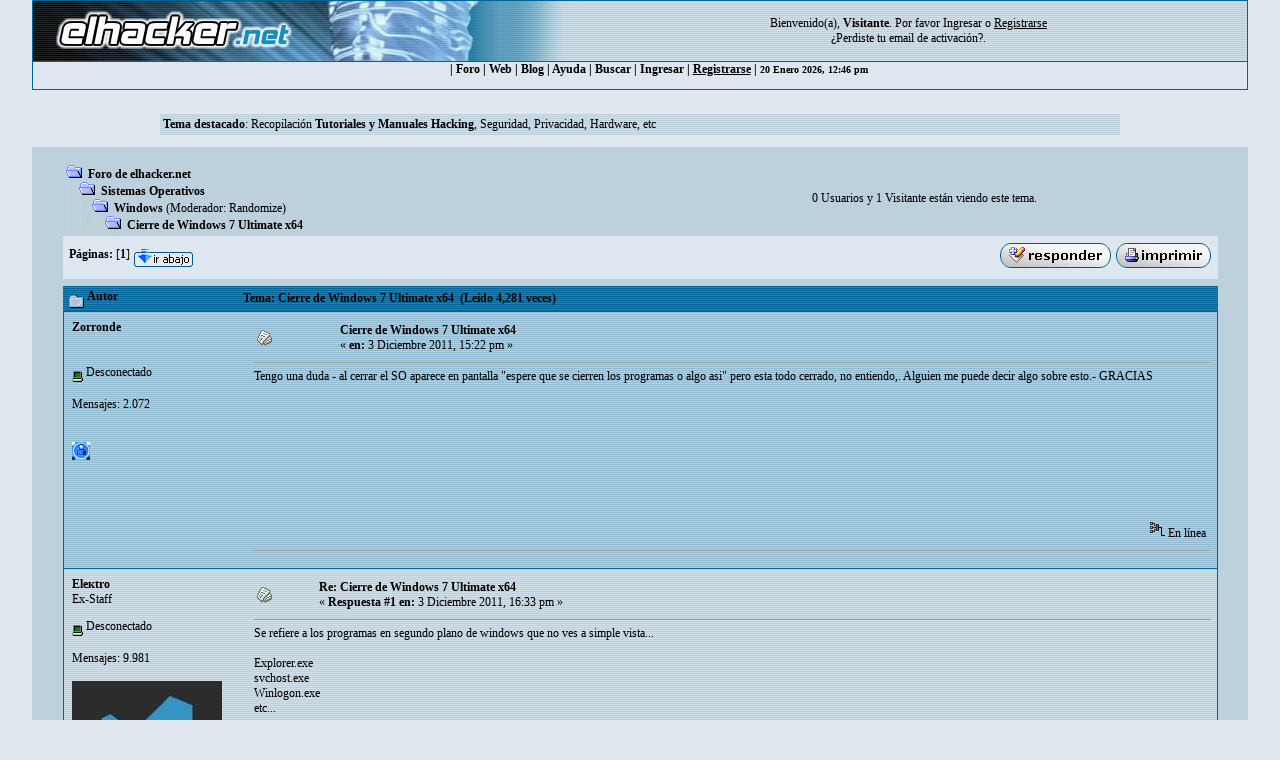

--- FILE ---
content_type: text/html; charset=utf-8
request_url: https://www.google.com/recaptcha/api2/aframe
body_size: 268
content:
<!DOCTYPE HTML><html><head><meta http-equiv="content-type" content="text/html; charset=UTF-8"></head><body><script nonce="Ggq5DnX4pA8hCz8ap7YDtQ">/** Anti-fraud and anti-abuse applications only. See google.com/recaptcha */ try{var clients={'sodar':'https://pagead2.googlesyndication.com/pagead/sodar?'};window.addEventListener("message",function(a){try{if(a.source===window.parent){var b=JSON.parse(a.data);var c=clients[b['id']];if(c){var d=document.createElement('img');d.src=c+b['params']+'&rc='+(localStorage.getItem("rc::a")?sessionStorage.getItem("rc::b"):"");window.document.body.appendChild(d);sessionStorage.setItem("rc::e",parseInt(sessionStorage.getItem("rc::e")||0)+1);localStorage.setItem("rc::h",'1768909598601');}}}catch(b){}});window.parent.postMessage("_grecaptcha_ready", "*");}catch(b){}</script></body></html>

--- FILE ---
content_type: application/javascript
request_url: https://foro.elhacker.net/Themes/converted/js/script.js
body_size: 3881
content:
var smf_formSubmitted = false;

// Define document.getElementById for Internet Explorer 4.
if (typeof(document.getElementById) == "undefined")
	document.getElementById = function (id)
	{
		// Just return the corresponding index of all.
		return document.all[id];
	}
// Define XMLHttpRequest for IE 5 and above. (don't bother for IE 4 :/.... works in Opera 7.6 and Safari 1.2!)
else if (!window.XMLHttpRequest && window.ActiveXObject)
	window.XMLHttpRequest = function ()
	{
		return new ActiveXObject(navigator.userAgent.indexOf("MSIE 5") != -1 ? "Microsoft.XMLHTTP" : "MSXML2.XMLHTTP");
	};

// Some older versions of Mozilla don't have this, for some reason.
if (typeof(document.forms) == "undefined")
	document.forms = document.getElementsByTagName("form");

// Load an XML document using XMLHttpRequest.
function getXMLDocument(url, callback)
{
	if (!window.XMLHttpRequest)
		return false;

	var myDoc = new XMLHttpRequest();
	if (typeof(callback) != "undefined")
	{
		myDoc.onreadystatechange = function ()
		{
			if (myDoc.readyState != 4)
				return;

			if (myDoc.responseXML != null && myDoc.status == 200)
				callback(myDoc.responseXML);
		};
	}
	myDoc.open('GET', url, true);
	myDoc.send(null);

	return true;
}

// Send a post form to the server using XMLHttpRequest.
function sendXMLDocument(url, content, callback)
{
	if (!window.XMLHttpRequest)
		return false;

	var sendDoc = new window.XMLHttpRequest();
	if (typeof(callback) != "undefined")
	{
		sendDoc.onreadystatechange = function ()
		{
			if (sendDoc.readyState != 4)
				return;

			if (sendDoc.responseXML != null && sendDoc.status == 200)
				callback(sendDoc.responseXML);
			else
				callback(false);
		};
	}
	sendDoc.open('POST', url, true);
	if (typeof(sendDoc.setRequestHeader) != "undefined")
		sendDoc.setRequestHeader('Content-Type', 'application/x-www-form-urlencoded');
	sendDoc.send(content);

	return true;
}

function textToEntities(text)
{
	var entities = "";
	for (var i = 0; i < text.length; i++)
	{
		if (text.charCodeAt(i) > 127)
			entities += "&#" + text.charCodeAt(i) + ";";
		else
			entities += text.charAt(i);
	}

	return entities;
}

// Open a new window.
function reqWin(desktopURL, alternateWidth, alternateHeight, noScrollbars)
{
	if ((alternateWidth && self.screen.availWidth * 0.8 < alternateWidth) || (alternateHeight && self.screen.availHeight * 0.8 < alternateHeight))
	{
		noScrollbars = false;
		alternateWidth = Math.min(alternateWidth, self.screen.availWidth * 0.8);
		alternateHeight = Math.min(alternateHeight, self.screen.availHeight * 0.8);
	}
	else
		noScrollbars = typeof(noScrollbars) != "undefined" && noScrollbars == true;

	window.open(desktopURL, 'requested_popup', 'toolbar=no,location=no,status=no,menubar=no,scrollbars=' + (noScrollbars ? 'no' : 'yes') + ',width=' + (alternateWidth ? alternateWidth : 480) + ',height=' + (alternateHeight ? alternateHeight : 220) + ',resizable=no');

	// Return false so the click won't follow the link ;).
	return false;
}

// Remember the current position.
function storeCaret(text)
{
	// Only bother if it will be useful.
	if (typeof(text.createTextRange) != "undefined")
		text.caretPos = document.selection.createRange().duplicate();
}

// Replaces the currently selected text with the passed text.
function replaceText(text, textarea)
{
	// Attempt to create a text range (IE).
	if (typeof(textarea.caretPos) != "undefined" && textarea.createTextRange)
	{
		var caretPos = textarea.caretPos;

		caretPos.text = caretPos.text.charAt(caretPos.text.length - 1) == ' ' ? text + ' ' : text;
		caretPos.select();
	}
	// Mozilla text range replace.
	else if (typeof(textarea.selectionStart) != "undefined")
	{
		var begin = textarea.value.substr(0, textarea.selectionStart);
		var end = textarea.value.substr(textarea.selectionEnd);
		var scrollPos = textarea.scrollTop;

		textarea.value = begin + text + end;

		if (textarea.setSelectionRange)
		{
			textarea.focus();
			textarea.setSelectionRange(begin.length + text.length, begin.length + text.length);
		}
		textarea.scrollTop = scrollPos;
	}
	// Just put it on the end.
	else
	{
		textarea.value += text;
		textarea.focus(textarea.value.length - 1);
	}
}

// Surrounds the selected text with text1 and text2.
function surroundText(text1, text2, textarea)
{
	// Can a text range be created?
	if (typeof(textarea.caretPos) != "undefined" && textarea.createTextRange)
	{
		var caretPos = textarea.caretPos, temp_length = caretPos.text.length;

		caretPos.text = caretPos.text.charAt(caretPos.text.length - 1) == ' ' ? text1 + caretPos.text + text2 + ' ' : text1 + caretPos.text + text2;

		if (temp_length == 0)
		{
			caretPos.moveStart("character", -text2.length);
			caretPos.moveEnd("character", -text2.length);
			caretPos.select();
		}
		else
			textarea.focus(caretPos);
	}
	// Mozilla text range wrap.
	else if (typeof(textarea.selectionStart) != "undefined")
	{
		var begin = textarea.value.substr(0, textarea.selectionStart);
		var selection = textarea.value.substr(textarea.selectionStart, textarea.selectionEnd - textarea.selectionStart);
		var end = textarea.value.substr(textarea.selectionEnd);
		var newCursorPos = textarea.selectionStart;
		var scrollPos = textarea.scrollTop;

		textarea.value = begin + text1 + selection + text2 + end;

		if (textarea.setSelectionRange)
		{
			if (selection.length == 0)
				textarea.setSelectionRange(newCursorPos + text1.length, newCursorPos + text1.length);
			else
				textarea.setSelectionRange(newCursorPos, newCursorPos + text1.length + selection.length + text2.length);
			textarea.focus();
		}
		textarea.scrollTop = scrollPos;
	}
	// Just put them on the end, then.
	else
	{
		textarea.value += text1 + text2;
		textarea.focus(textarea.value.length - 1);
	}
}

// Checks if the passed input's value is nothing.
function isEmptyText(theField)
{
	// Copy the value so changes can be made..
	var theValue = theField.value;

	// Strip whitespace off the left side.
	while (theValue.length > 0 && (theValue.charAt(0) == ' ' || theValue.charAt(0) == '\t'))
		theValue = theValue.substring(1, theValue.length);
	// Strip whitespace off the right side.
	while (theValue.length > 0 && (theValue.charAt(theValue.length - 1) == ' ' || theValue.charAt(theValue.length - 1) == '\t'))
		theValue = theValue.substring(0, theValue.length - 1);

	if (theValue == '')
		return true;
	else
		return false;
}

// Only allow form submission ONCE.
function submitonce(theform)
{
	smf_formSubmitted = true;
}
function submitThisOnce(form)
{
	// Hateful, hateful fix for Safari 1.3 beta.
	if (navigator.userAgent.indexOf('AppleWebKit') != -1)
		return !smf_formSubmitted;

	if (typeof(form.form) != "undefined")
		form = form.form;

	for (var i = 0; i < form.length; i++)
		if (typeof(form[i]) != "undefined" && form[i].tagName.toLowerCase() == "textarea")
			form[i].readOnly = true;

	return !smf_formSubmitted;
}

// Set the "inside" HTML of an element.
function setInnerHTML(element, toValue)
{
	// IE has this built in...
	if (typeof(element.innerHTML) != 'undefined')
		element.innerHTML = toValue;
	// Otherwise, try createContextualFragment().
	else
	{
		var range = document.createRange();
		range.selectNodeContents(element);
		range.deleteContents();
		element.appendChild(range.createContextualFragment(toValue));
	}
}

// Set the "outer" HTML of an element.
function setOuterHTML(element, toValue)
{
	if (typeof(element.outerHTML) != 'undefined')
		element.outerHTML = toValue;
	else
	{
		var range = document.createRange();
		range.setStartBefore(element);
		element.parentNode.replaceChild(range.createContextualFragment(toValue), element);
	}
}

// Get the inner HTML of an element.
function getInnerHTML(element)
{
	if (typeof(element.innerHTML) != 'undefined')
		return element.innerHTML;
	else
	{
		var returnStr = '';
		for (var i = 0; i < element.childNodes.length; i++)
			returnStr += getOuterHTML(element.childNodes[i]);

		return returnStr;
	}
}
function getOuterHTML(node)
{
	if (typeof(node.outerHTML) != 'undefined')
		return node.outerHTML;

	var str = '';

	switch (node.nodeType)
	{
	// An element.
	case 1:
		str += '<' + node.nodeName;

		for (var i = 0; i < node.attributes.length; i++)
		{
			if (node.attributes[i].nodeValue != null)
				str += ' ' + node.attributes[i].nodeName + '="' + node.attributes[i].nodeValue + '"';
		}

		if (node.childNodes.length == 0 && in_array(node.nodeName.toLowerCase(), ['hr', 'input', 'img', 'link', 'meta', 'br']))
			str += ' />';
		else
			str += '>' + getInnerHTML(node) + '</' + node.nodeName + '>';
		break;

	// 2 is an attribute.

	// Just some text..
	case 3:
		str += node.nodeValue;
		break;

	// A CDATA section.
	case 4:
		str += '<![CDATA' + '[' + node.nodeValue + ']' + ']>';
		break;

	// Entity reference..
	case 5:
		str += '&' + node.nodeName + ';';
		break;

	// 6 is an actual entity, 7 is a PI.

	// Comment.
	case 8:
		str += '<!--' + node.nodeValue + '-->';
		break;
	}

	return str;
}
// Checks for variable in theArray.
function in_array(variable, theArray)
{
	for (var i = 0; i < theArray.length; i++)
	{
		if (theArray[i] == variable)
			return true;
	}
	return false;
}
// Find a specific radio button in its group and select it.
function selectRadioByName(radioGroup, name)
{
	if (typeof(radioGroup.length) == "undefined")
		return radioGroup.checked = true;

	for (var i = 0; i < radioGroup.length; i++)
	{
		if (radioGroup[i].value == name)
			return radioGroup[i].checked = true;
	}

	return false;
}
// Invert all checkboxes at once by clicking a single checkbox.
function invertAll(headerfield, checkform, mask)
{
	for (var i = 0; i < checkform.length; i++)
	{
		if (typeof(checkform[i].name) == "undefined" || (typeof(mask) != "undefined" && checkform[i].name.substr(0, mask.length) != mask))
			continue;

		if (!checkform[i].disabled)
			checkform[i].checked = headerfield.checked;
	}
}
// Keep the session alive - always!
var lastKeepAliveCheck = new Date().getTime();
function smf_sessionKeepAlive()
{
	var curTime = new Date().getTime();

	// Prevent a Firefox bug from hammering the server.
	if (smf_scripturl && curTime - lastKeepAliveCheck > 900000)
	{
		var tempImage = new Image();
		tempImage.src = smf_scripturl + (smf_scripturl.indexOf("?") == -1 ? "?" : "&") + "action=keepalive;" + curTime;
		lastKeepAliveCheck = curTime;
	}

	window.setTimeout("smf_sessionKeepAlive();", 1200000);
}
window.setTimeout("smf_sessionKeepAlive();", 1200000);
// Set a theme option through javascript.
function smf_setThemeOption(option, value, theme, cur_session_id)
{
	// Compatibility.
	if (cur_session_id == null)
		cur_session_id = smf_session_id;

	var tempImage = new Image();
	tempImage.src = smf_scripturl + (smf_scripturl.indexOf("?") == -1 ? "?" : "&") + "action=jsoption;var=" + option + ";val=" + value + ";sesc=" + cur_session_id + (theme == null ? "" : "&id=" + theme) + ";" + (new Date().getTime());
}
function smf_avatarResize()
{
	var possibleAvatars = document.getElementsByTagName ? document.getElementsByTagName("img") : document.all.tags("img");

	for (var i = 0; i < possibleAvatars.length; i++)
	{
		if (possibleAvatars[i].className != "avatar")
			continue;

		var tempAvatar = new Image();
		tempAvatar.src = possibleAvatars[i].src;

		if (smf_avatarMaxWidth != 0 && tempAvatar.width > smf_avatarMaxWidth)
		{
			possibleAvatars[i].height = (smf_avatarMaxWidth * tempAvatar.height) / tempAvatar.width;
			possibleAvatars[i].width = smf_avatarMaxWidth;
		}
		else if (smf_avatarMaxHeight != 0 && tempAvatar.height > smf_avatarMaxHeight)
		{
			possibleAvatars[i].width = (smf_avatarMaxHeight * tempAvatar.width) / tempAvatar.height;
			possibleAvatars[i].height = smf_avatarMaxHeight;
		}
		else
		{
			possibleAvatars[i].width = tempAvatar.width;
			possibleAvatars[i].height = tempAvatar.height;
		}
	}

	if (typeof(window_oldAvatarOnload) != "undefined" && window_oldAvatarOnload)
	{
		window_oldAvatarOnload();
		window_oldAvatarOnload = null;
	}
}
function hashLoginPassword(doForm, cur_session_id)
{
	// Compatibility.
	if (cur_session_id == null)
		cur_session_id = smf_session_id;

	if (typeof(hex_sha1) == "undefined")
		return;
	// Are they using an email address?
	if (doForm.user.value.indexOf("@") != -1)
		return;

	// Unless the browser is Opera, the password will not save properly.
	if (typeof(window.opera) == "undefined")
		doForm.passwrd.autocomplete = "off";

	doForm.hash_passwrd.value = hex_sha1(hex_sha1(doForm.user.value.php_to8bit().php_strtolower() + doForm.passwrd.value.php_to8bit()) + cur_session_id);

	// It looks nicer to fill it with asterisks, but Firefox will try to save that.
	if (navigator.userAgent.indexOf("Firefox/") != -1)
		doForm.passwrd.value = "";
	else
		doForm.passwrd.value = doForm.passwrd.value.replace(/./g, "*");
}
function hashAdminPassword(doForm, username, cur_session_id)
{
	// Compatibility.
	if (cur_session_id == null)
		cur_session_id = smf_session_id;

	if (typeof(hex_sha1) == "undefined")
		return;

	doForm.admin_hash_pass.value = hex_sha1(hex_sha1(username.toLowerCase() + doForm.admin_pass.value) + cur_session_id);
	doForm.admin_pass.value = doForm.admin_pass.value.replace(/./g, "*");
}
// Shows the page numbers by clicking the dots (in compact view).
function expandPages(spanNode, baseURL, firstPage, lastPage, perPage)
{
	var replacement = '', i, oldLastPage = 0;

	// The dots were bold, the page numbers are not (in most cases).
	spanNode.style.fontWeight = 'normal';
	spanNode.onclick = '';

	// Prevent too many pages to be loaded at once.
	if ((lastPage - firstPage) / perPage > 1000)
	{
		oldLastPage = lastPage;
		lastPage = firstPage + 1000 * perPage;
	}

	// Calculate the new pages.
	for (i = firstPage; i < lastPage; i += perPage)
		replacement += '<a class="navPages" href="' + baseURL.replace(/%d/, i) + '">' + (1 + i / perPage) + '</a> ';

	if (oldLastPage > 0)
		replacement += '<span style="font-weight: bold; cursor: ' + (is_ie && !is_ie6up ? 'hand' : 'pointer') + ';" onclick="expandPages(this, \'' + baseURL + '\', ' + lastPage + ', ' + oldLastPage + ', ' + perPage + ');"> ... </span> ';

	// Replace the dots by the new page links.
	setInnerHTML(spanNode, replacement);
}

function ajax_indicator(turn_on)
{
	var indicator = document.getElementById("ajax_in_progress");
	if (indicator != null)
	{
		if (navigator.appName == "Microsoft Internet Explorer" && navigator.userAgent.indexOf("MSIE 7") == -1)
		{
			indicator.style.top = document.documentElement.scrollTop;
		}
		indicator.style.display = turn_on ? "block" : "none";
	}
}